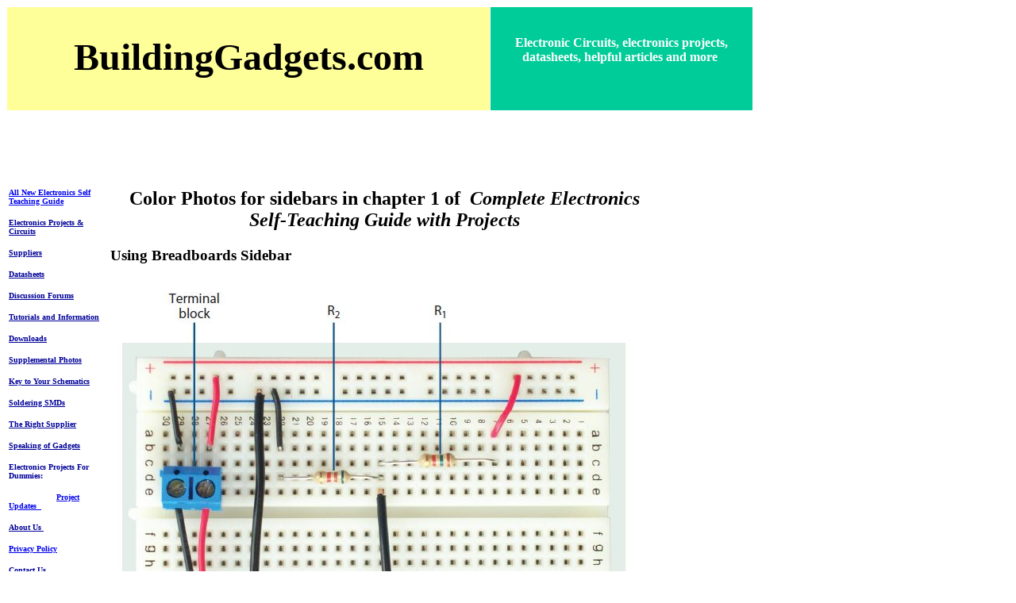

--- FILE ---
content_type: text/html
request_url: https://buildinggadgets.com/using-multimeter.htm
body_size: 2094
content:
<html xmlns:v="urn:schemas-microsoft-com:vml" xmlns:o="urn:schemas-microsoft-com:office:office" xmlns="http://www.w3.org/TR/REC-html40">

<!-- #BeginTemplate "templatepage2.dwt" -->

<head>
<meta http-equiv="Content-Language" content="en-us">
<meta http-equiv="Content-Type" content="text/html; charset=windows-1252">

<!-- #BeginEditable "doctitle" -->
<title>BuildingGadgets</title>
<style type="text/css">




.style6 {
	text-align: center;
}
</style>
<!-- #EndEditable -->
<style>

<!--
.ms-simple1-0111-main {  }
.ms-simple1-0111-tl {  }
.ms-simple1-0111-top {  }
.style2 {
	font-family: "Segoe Script";
	font-size: x-small;
	color: #FF0000;
}
.style4 {
	font-weight: bold;
	text-decoration: none;
}
.style5 {
	color: #000000;
}
.auto-style1 {
	text-align: center;
}
-->
</style>


<script language=JavaScript>
<!--
 var message="The content of this page is copyrighted.";
 function click(z) {
  if (document.all) {
   if (event.button == 2) {
    alert(message);
    return false;
   }
  }
  if (document.layers) {
   if (z.which == 3) {
    alert(message);
    return false;
   }
  }
 }
 if (document.layers) {
  document.captureEvents(Event.MOUSEDOWN);
 }
 document.onmousedown=click;
// --> 
</script>



</head>

<body>

<script type="text/javascript">
window.google_analytics_uacct = "UA-11114444-2";
</script>

<table border="1" width="941" class="ms-simple1-0111-main" style="border-width: 0px" cellspacing="1">
	<!-- fpstyle: 1,001111100 -->
	<tr>
		<td height="130" width="522" valign="top" class="ms-simple1-0111-tl" bordercolorlight="#FFFFFF" bordercolordark="#FFFFFF" style="border-style: none; border-width: medium" bgcolor="#FFFF99">
		<p align="center">&nbsp;</p>
		<p align="center"><font face="Jokerman" size="7">
		<a href="index.htm" class="style4"><span class="style5">BuildingGadgets.com</span></a></font></td>
		<td height="130" width="282" class="ms-simple1-0111-tl" bordercolorlight="#FFFFFF" bordercolordark="#FFFFFF" style="border-style: none; border-width: medium" bgcolor="#00CC99">
		<!-- #BeginEditable "heading" -->
		<h1 align="center"><b><font face="Verdana" color="#FFFFFF" size="3">Electronic 
		Circuits, electronics projects, 
		datasheets, helpful articles and more&nbsp;</font></b></h1>
		<!-- #EndEditable --></td>
	
	</tr>
</table>

<table border="1" width="941" class="ms-simple1-0111-main" style="border-width: 0px" cellspacing="1">
	<tr>
		<td height="90" width="941" bordercolorlight="#FFFFFF" bordercolordark="#FFFFFF" style="border-style: none; border-width: medium" class="auto-style1">
<script type="text/javascript" class="auto-style2"><!--
google_ad_client = "ca-pub-6563896924580020";
/* top */
google_ad_slot = "1663035167";
google_ad_width = 728;
google_ad_height = 90;
//-->
</script>
<script type="text/javascript"
src="//pagead2.googlesyndication.com/pagead/show_ads.js">
</script>
</td>
		
	
	</tr>
	

	
</table>



<table border="1" width="958" height="1200" style="border-width: 0; " bordercolorlight="#FFFFFF">
	<tr>
		<td height="429" width="183" valign="top" bordercolorlight="#FFFFFF" bordercolordark="#FFFFFF" bgcolor="#FFFFFF" style="border-style: none; border-width: medium" rowspan="2">
		<!-- #BeginEditable "navigation" -->
		
		<p>
		<b><font face="Verdana" size="1" color="#000099">
		<a href="index_electronics_self_teaching_guide.htm">All New Electronics 
		Self Teaching Guide</a></font></b></p>
		<p>
		<b><a href="index_circuitlinks.htm">
		<font face="Verdana" size="1" color="#000099">Electronics Projects &amp; Circuits</font></a></b></p>
		<p><b><font face="Verdana" size="1" color="#000099">
		<a href="index_suppliers.htm"><font color="#000099">Suppliers</font></a></font></b></p>
		<p><b><a href="index_datasheets.htm">
		<font face="Verdana" size="1" color="#000099">Datasheets</font></a></b></p>
		<p><b><font face="Verdana" size="1"><a href="index_forums.htm">
		<font color="#000099">Discussion Forums</font></a></font></b></p>
		<p><b><font face="Verdana" size="1"><a href="index_tutorials.htm">
		<font color="#000099">Tutorials and Information</font></a></font></b></p>
		<p><b><font face="Verdana" size="1"><a href="index_downloads.htm">
		<font color="#000099">Downloads</font></a></font></b></p>
		<p><b><font face="Verdana" size="1"><a href="index_photos.htm">
		<font color="#000099">Supplemental Photos</font></a></font></b></p>
		<p><b><font face="Verdana" size="1"><a href="index_key.htm">
		<font color="#000099">Key to Your Schematics</font></a></font></b></p>
		<p>
		<b><font face="Verdana" size="1"><a href="index_smd.htm">
		<font color="#000099">Soldering SMDs</font></a></font></b></p>
		<p>
		<b><font face="Verdana" size="1"><a href="index_supplier_article.htm">
		<font color="#000099">The Right Supplier</font></a></font></b></p>
		<p>
		<b><font face="Verdana" size="1"><a href="index_speaking.htm">
		<font color="#000099">Speaking of Gadgets</font></a></font></b></p>
		<p>
		<b><font color="#000099" face="Verdana" size="1">
		Electronics 
		Projects For Dummies<font color="#000099">:&nbsp;&nbsp;&nbsp; </font></font></b></p>
	
		<p>
		<b><font face="Verdana" size="1" color="#000099">&nbsp;&nbsp;&nbsp;&nbsp;&nbsp;&nbsp;&nbsp;&nbsp;&nbsp;&nbsp;&nbsp;&nbsp;&nbsp;&nbsp;&nbsp;&nbsp;&nbsp;&nbsp;&nbsp;
		<a href="index-electronics-projects-updates.htm">Project Updates&nbsp;
		</a>&nbsp;</font></b></p>
		<p><b><font face="Verdana" size="1"><a href="index_aboutus.htm">
		<font color="#000099">About 
		Us&nbsp;</font></a></font></b></p>
		<p><b><font face="Verdana" size="1"><a href="privacy-policy.html">Privacy Policy</a> </font></b></p>
		<p><b><font face="Verdana" size="1"><a href="index_contactus.htm">
		<font color="#000099">Contact Us</font></a></font></b></p>
		<p>
		<b><font face="Verdana" size="1"><a href="index_link.htm">
		<font color="#000099">Link to Us</font></a></font></b></p>
		<p>
		<b><font face="Verdana" size="1"><a href="index_legal.htm">
		<font color="#000099">Disclaimer</font></a></font></b></p>
		<p class="style2">
		<strong>Visit our other Website</strong></p>
		<p class="style1">
		<a href="http://www.understandingnano.com/">Understanding Nanotechnology</a></p>
		<!-- #EndEditable -->
		<p>
		&nbsp;</p>
		<p>
		&nbsp;</p>
		<p>&nbsp;</p>
		<p>&nbsp;</p>
		<p><b><font face="Verdana">&nbsp;&nbsp;&nbsp;&nbsp; </font></b></p>
		<p>&nbsp;</td>
		<td height="1800" width="550" valign="top" bordercolorlight="#FFFFFF" bordercolordark="#FFFFFF" bgcolor="#FFFFFF" style="border-style: none; border-width: medium" align="left"><!-- #BeginEditable "main" -->
	
		<h2 class="style6">Color Photos for sidebars in chapter 1 of&nbsp; <em>
		Complete Electronics Self-Teaching Guide with Projects</em></h2>
		<h3><a name="Using_Breadboards_Sidebar">Using Breadboards Sidebar</a></h3>
		<p class="style6">
		<img alt="" src="breaboard.JPG" width="690" height="578"></p>
		<p class="style6">Voltage divider circuit assembled on a breadboard</p>
		<h3><a name="Using_the_Multimeter_Sidebar">Using the Multimeter Sidebar</a></h3>
		<p class="style6">
		<img alt="" src="voltage%20testing.JPG" width="690" height="520"></p>
		<p class="style6">Multimeter attached to a voltage divider circuit to 
		measure voltage</p>
		<p>&nbsp;</p>
		<p class="style6">
		<img alt="" src="multimeter%20current.JPG" width="610" height="502"></p>
		<p class="style6">Connecting a multimeter to a voltage divider circuit 
		to measure current</p>
		<p>&nbsp;</p>
		<p>&nbsp;</p>
		<p>&nbsp;</p>
		<p>&nbsp;</p>
		<p>&nbsp;</p>
		<p>&nbsp;</p>
		<p>&nbsp;</p>
		<p>&nbsp;</p>
		<p>&nbsp;</p>
		<p>&nbsp;</p>
		<p>&nbsp;</p>
		<p>&nbsp;</p>
		<p>&nbsp;</p>
		<p>&nbsp;</p>
		<p>&nbsp;</p>
		<p>&nbsp;</p>
		<p>&nbsp;</p>
		<p>&nbsp;</p>
		<p>&nbsp;</p>
		<p>&nbsp;</p>
		<p>&nbsp;</p>
		<p>&nbsp;</p>
		<p>&nbsp;</p>
		<p>&nbsp;</p>
		<p>&nbsp;</p>
		<p>&nbsp;</p>
		<p>&nbsp;</p>
		<p>&nbsp;</p>
		<p>&nbsp;</p>
		<p>&nbsp;</p>
		<p>&nbsp;</p>
		<p>&nbsp;</p>
		<p>&nbsp;<!-- #EndEditable --></td>
		<td height="502" width="160" bordercolorlight="#FFFFFF" bordercolordark="#FFFFFF" bgcolor="#FFFFFF" style="border-style: none; border-width: medium" align="center" valign="top">
		
		
		<script type="text/javascript"><!--
google_ad_client = "ca-pub-6563896924580020";
/* bg side */
google_ad_slot = "7475896368";
google_ad_width = 120;
google_ad_height = 600;
//-->
</script>
<script type="text/javascript"
src="//pagead2.googlesyndication.com/pagead/show_ads.js">
</script>
		
		<p><iframe src="http://rcm.amazon.com/e/cm?t=buildinggadge-20&o=1&p=8&l=as1&asins=1118217322&ref=qf_sp_asin_til&fc1=000000&IS2=1&lt1=_blank&m=amazon&lc1=0000FF&bc1=000000&bg1=FFFFFF&f=ifr" style="width:120px;height:240px;" scrolling="no" marginwidth="0" marginheight="0" frameborder="0"></iframe>
</p>
		<p><iframe src="http://rcm.amazon.com/e/cm?t=buildinggadge-20&o=1&p=8&l=as1&asins=0945053282&fc1=000000&IS2=1&lt1=_blank&lc1=0000FF&bc1=000000&bg1=FFFFFF&f=ifr" style="width:120px;height:240px;" scrolling="no" marginwidth="0" marginheight="0" frameborder="0"></iframe></p>
		<p><iframe src="http://rcm.amazon.com/e/cm?t=buildinggadge-20&o=1&p=8&l=as1&asins=0830676325&fc1=000000&IS2=1&lt1=_blank&lc1=0000FF&bc1=000000&bg1=FFFFFF&f=ifr" style="width:120px;height:240px;" scrolling="no" marginwidth="0" marginheight="0" frameborder="0"></iframe></p>
		<p>&nbsp;</p>
		<p><iframe src="http://rcm.amazon.com/e/cm?t=buildinggadge-20&o=1&p=8&l=as1&asins=0521370957&fc1=000000&IS2=1&lt1=_blank&lc1=0000FF&bc1=000000&bg1=FFFFFF&f=ifr" style="width:120px;height:240px;" scrolling="no" marginwidth="0" marginheight="0" frameborder="0"></iframe>
		</p>
		<p>&nbsp;</p>
		<p>&nbsp;</p>
		<p>&nbsp;</td>
	</tr>
	<tr>
		<td height="692" width="599" bordercolorlight="#FFFFFF" bordercolordark="#FFFFFF" bgcolor="#FFFFFF" style="border-style: none; border-width: medium">&nbsp;</td>
	</tr>
</table>
<h1>&nbsp;</h1>
<p align="right">&nbsp;</p>
<p>&nbsp;</p>
<p>&nbsp;</p>

<script type="text/javascript">

var gaJsHost = (("https:" == document.location.protocol) ? "https://ssl." : "http://www.");

document.write(unescape("%3Cscript src='" + gaJsHost + "google-analytics.com/ga.js' type='text/javascript'%3E%3C/script%3E"));

</script>

<script type="text/javascript">

try {

var pageTracker = _gat._getTracker("UA-11114444-2");

pageTracker._trackPageview();

} catch(err) {}</script>



</body>

<!-- #EndTemplate -->

</html>


--- FILE ---
content_type: text/html; charset=utf-8
request_url: https://www.google.com/recaptcha/api2/aframe
body_size: 269
content:
<!DOCTYPE HTML><html><head><meta http-equiv="content-type" content="text/html; charset=UTF-8"></head><body><script nonce="Qhj0_R8BV0ui-CFNDHW1YQ">/** Anti-fraud and anti-abuse applications only. See google.com/recaptcha */ try{var clients={'sodar':'https://pagead2.googlesyndication.com/pagead/sodar?'};window.addEventListener("message",function(a){try{if(a.source===window.parent){var b=JSON.parse(a.data);var c=clients[b['id']];if(c){var d=document.createElement('img');d.src=c+b['params']+'&rc='+(localStorage.getItem("rc::a")?sessionStorage.getItem("rc::b"):"");window.document.body.appendChild(d);sessionStorage.setItem("rc::e",parseInt(sessionStorage.getItem("rc::e")||0)+1);localStorage.setItem("rc::h",'1769151654289');}}}catch(b){}});window.parent.postMessage("_grecaptcha_ready", "*");}catch(b){}</script></body></html>